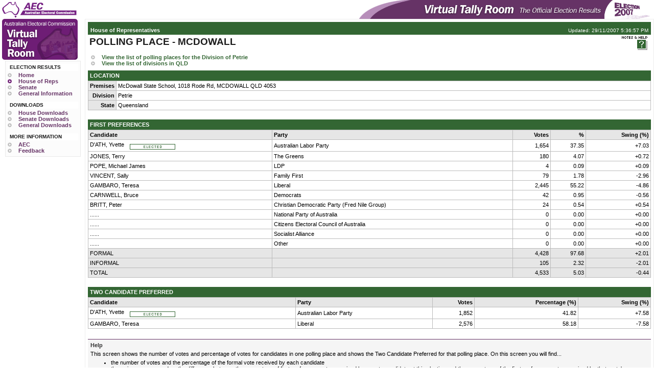

--- FILE ---
content_type: text/html
request_url: https://results.aec.gov.au/13745/Website/HousePollingPlaceFirstPrefs-13745-5187.htm
body_size: 4166
content:

<!DOCTYPE HTML PUBLIC "-//W3C//DTD HTML 4.01 Transitional//EN" "http://www.w3.org/TR/html4/loose.dtd">
<HTML lang="en">
	<HEAD>
		<TITLE>Polling Place Results</TITLE> 
		<!--DUBLIN CORE AND AGLS METADATA-->
<LINK rel="schema.AGLS" href="http://www.agls.gov.au/agls/1.2">
<META name="AGLS.Function" scheme="AGIFT" content="Electoral Matters" >
<META name="DC.Creator" content="Australian Electoral Commission">
<META name="DC.Publisher" content="corporateName=Australian Electoral Commission">
<META name="DC.Rights" content="Copyright Commonwealth of Australia 2007" >
<META name="DC.Coverage.jurisdiction" content="Commonwealth of Australia" >
<META name="DC.Title" content="Polling Place Results" >
<META name="DC.Description" content="POLLING PLACE - MCDOWALL" >
<META name="DC.Date.created" scheme="ISO8601" content="2008-09-03T12:33:51">
<META name="DC.Identifier" scheme="URI" content="http://results.aec.gov.au/HousePollingPlaceFirstPrefs-13745-5187.htm">
<META name="DC.Type.aggregationLevel" content="item" >
<META name="DC.Type.documentType" scheme="agls-document" content="dataset" />
<!--END DUBLIN CORE AND AGLS METADATA-->
<!--GENERAL METADATA-->
<META name="author" content="Australian Electoral Commission">
<META name="description" content="POLLING PLACE - MCDOWALL" >
<META name="keywords" content="australia, election, results, election results, electoral matters, federal, aec, australian electoral commission, votes, percentage, swing" >
<META name="robots" content="index,follow" >
<!--END GENERAL METADATA-->

		<!--VTR METADATA-->
<META name="Language" content="EN">
<META http-equiv="Content-Type" content="text/html; charset=iso-8859-1">
<META http-equiv="Content-Style-Type" content="text/css">
<META name="VTR.Environment" content="TEST">
<META name="VTR.Site" content="Primary">
<META name="VTR.Server" content="TST-VTR04">
<META name="VTR.Version" content="4.8.0.0">
<META name="VTR.Cycle" content="349e38e7-5eda-4bc7-a4a0-805bff59620f">
<META name="VTR.Created"  scheme="ISO8601" content="2008-08-13T17:22:12">
<META name="VTR.Generated" scheme="ISO8601" content="2008-09-03T12:33:51">
<!--END VTR METADATA-->

		<LINK href="StyleSheets/vtr.css" type="text/css" rel="stylesheet">
		<META content="Microsoft Visual Studio 7.0" name="GENERATOR">
		<META content="C#" name="CODE_LANGUAGE">
		<META content="JavaScript" name="vs_defaultClientScript">
		<META content="http://schemas.microsoft.com/intellisense/ie5" name="vs_targetSchema">
	</HEAD>
	<BODY class="house">
		
<!--FRAME HEADER-->
<A name="topbookmark"></A>
<DIV class="skip">
	<A href="#contentbookmark">Skip to Content</A>&nbsp;|&nbsp;<A href="#menubookmark">Skip to Menu</A>
</DIV>
<TABLE id="frame" cellspacing="0" cellpadding="0" width="100%" border="0" summary="layout">
	<TR>
		<TD class="topframeleft"><A href="http://www.aec.gov.au"><img id="headerframe_imageLogo" alt="Australian Electoral Commission" border="0" src="Images/logo_aec.gif" height="37" width="146" /></A></TD>
		<TD align="right" class="topframeright">
			<a id="headerframe_hyperlinkBanner" href="Default.htm"><img id="headerframe_imageBanner" alt="Virtual Tally Room: the official election results" border="0" src="Images/banner_13745.gif" height="37" width="576" /></a>	
		</TD>
	</TR>

		
			<!--FRAME SIDEBAR-->
			<TR>
				<TD valign="top" width="150" class="sidebar">
		
<!--VTR MENU CONTROL-->
<DIV id="sidebar">
	<DIV id="menulogo">
		<a id="menu_hyperlinkLogo" href="Default.htm"><img id="menu_imageLogo" alt="Australian Electoral Commission Virtual Tally Room" border="0" src="Images/logo_menu.gif" height="80" width="148" /></a>
	</DIV>
	<A name="menubookmark"></A>
	<!--MENU CONTROL-->
<div id="menu" class="menu">
	<p class="menutitle">Election Results</p>
	<ul class="menulist">
		<li><a href="Default.htm">Home</a></li>
		<li class="menulistselected"><a href="HouseResultsMenu-13745.htm">House&nbsp;of&nbsp;Reps</a></li>
		<li><a href="SenateResultsMenu-13745.htm">Senate</a></li>
		<li><a href="GeneralResultsMenu-13745.htm">General&nbsp;Information</a></li>

	</ul>
	<p class="menutitle">Downloads</p>
	<ul class="menulist">
		<li><a href="HouseDownloadsMenu-13745-csv.htm">House&nbsp;Downloads</a></li>
		<li><a href="SenateDownloadsMenu-13745-csv.htm">Senate&nbsp;Downloads</a></li>
		<li><a href="GeneralDownloadsMenu-13745-csv.htm">General&nbsp;Downloads</a></li>

	</ul>
	<p class="menutitle">More Information</p>
	<ul class="menulist">
		<li><a href="http://www.aec.gov.au">AEC</a></li>
		<li><a href="http://www.aec.gov.au/footer/feedback.htm">Feedback</a></li>

	</ul>

</div>
<!--END MENU CONTROL-->

</DIV>
<!--END VTR MENU CONTROL-->
		
		</TD> 
		<!--FRAME MAIN-->
		<TD valign="top" class="mainframe">

		
<!--CONTENT-->
<!--PAGE HEADER CONTROL-->
<DIV id="contentheader">
	<A name="contentbookmark"></A>
	<TABLE cellspacing="0" cellpadding="3" width="100%" border="0" summary="layout">
		<tr id="header_rowHeader" class="househeader">
	<TD id="header_cellHeaderType" class="pageheading" valign="bottom">House of Representatives</TD>
	<TD id="header_cellLastUpdated" class="lastupdated" valign="bottom" align="right">Updated: 29/11/2007 5:36:57 PM</TD>
</tr>

	</TABLE>
	<TABLE cellspacing="0" cellpadding="3" width="100%" border="0" summary="layout">
		<TR>
			<TD valign="middle"><H1 id="header_h1Title">POLLING PLACE - MCDOWALL</H1></TD>
			<TD id="header_cellRefresh" valign="top" align="right">
				&nbsp;
				<a id="header_hyperlinkHelp" href="#helpbookmark"><img id="header_imageHelp" alt="Help and Notes" border="0" src="Images/icon_help_house.gif" height="27" width="50" /></a>&nbsp;
				
			</TD>

		</TR>
	</TABLE>
</DIV>
<!--END PAGE HEADER CONTROL-->

		<DIV class="relatedpagemenu">
			<UL>
				<LI><a id="hyperlinkDivision" href="HouseDivisionPollingPlaces-13745-175.htm">View the list of polling places for the Division of Petrie                          </a></LI>
				<LI id="itemDivisionList"><a id="hyperlinkDivisionList" href="HouseDivisionMenu-13745-QLD.htm">View the list of divisions in QLD</a></LI>				
			</UL>
		</DIV>
		<TABLE cellspacing="1" cellpadding="3" width="100%" border="0" class="results">
			<CAPTION id="caption" class="housecaption">Location</CAPTION>
			<TR class="rownorm">
				<TD align="left" valign="top" class="rowheading" width="1%">Premises</TD>
				<TD align="left"><span id="labelPremises">McDowall State School, 1018 Rode Rd, MCDOWALL QLD 4053</span></TD>
			</TR>
			<TR class="rownorm">
				<TD align="left" valign="top" class="rowheading">Division</TD>
				<TD align="left"><span id="labelDivisionNm">Petrie                          </span></TD>
			</TR>
			<TR class="rownorm">
				<TD align="left" valign="top" class="rowheading">State</TD>
				<TD align="left"><span id="labelState">Queensland</span></TD>
			</TR>			
		</TABLE>
		<BR>
		<TABLE cellspacing="1" cellpadding="3" width="100%" border="0" class="results">
			<CAPTION class="housecaption">First Preferences</CAPTION>
			<TR>
				<TH align="left">Candidate</TH>
				<TH align="left">Party</TH>
				<TH align="right">Votes</TH>
				<TH align="right">%</TH>
				<TH align="right">Swing (%)</TH>
			</TR>
			
			<tr id="repeaterCandidates__ctl0_candidateRow" class="rownorm">
	<TD nowrap="nowrap" align="left">D'ATH, Yvette<IMG src="Images/houseelected.gif" alt="Elected" width="100" height="11" border="0" align="middle"></TD>
	<TD align="left">Australian Labor Party</TD>
	<TD align="right">1,654</TD>
	<TD align="right">37.35</TD>
	<TD align="right">+7.03</TD>
</tr>

			
			<tr id="repeaterCandidates__ctl1_candidateRow" class="rownorm">
	<TD nowrap="nowrap" align="left">JONES, Terry</TD>
	<TD align="left">The Greens</TD>
	<TD align="right">180</TD>
	<TD align="right">4.07</TD>
	<TD align="right">+0.72</TD>
</tr>

			
			<tr id="repeaterCandidates__ctl2_candidateRow" class="rownorm">
	<TD nowrap="nowrap" align="left">POPE, Michael James</TD>
	<TD align="left">LDP</TD>
	<TD align="right">4</TD>
	<TD align="right">0.09</TD>
	<TD align="right">+0.09</TD>
</tr>

			
			<tr id="repeaterCandidates__ctl3_candidateRow" class="rownorm">
	<TD nowrap="nowrap" align="left">VINCENT, Sally</TD>
	<TD align="left">Family First</TD>
	<TD align="right">79</TD>
	<TD align="right">1.78</TD>
	<TD align="right">-2.96</TD>
</tr>

			
			<tr id="repeaterCandidates__ctl4_candidateRow" class="rownorm">
	<TD nowrap="nowrap" align="left">GAMBARO, Teresa</TD>
	<TD align="left">Liberal</TD>
	<TD align="right">2,445</TD>
	<TD align="right">55.22</TD>
	<TD align="right">-4.86</TD>
</tr>

			
			<tr id="repeaterCandidates__ctl5_candidateRow" class="rownorm">
	<TD nowrap="nowrap" align="left">CARNWELL, Bruce</TD>
	<TD align="left">Democrats</TD>
	<TD align="right">42</TD>
	<TD align="right">0.95</TD>
	<TD align="right">-0.56</TD>
</tr>

			
			<tr id="repeaterCandidates__ctl6_candidateRow" class="rownorm">
	<TD nowrap="nowrap" align="left">BRITT, Peter</TD>
	<TD align="left">Christian Democratic Party (Fred Nile Group)</TD>
	<TD align="right">24</TD>
	<TD align="right">0.54</TD>
	<TD align="right">+0.54</TD>
</tr>

			
			<tr id="repeaterCandidates__ctl7_candidateRow" class="rownorm">
	<TD nowrap="nowrap" align="left">......</TD>
	<TD align="left">National Party of Australia</TD>
	<TD align="right">0</TD>
	<TD align="right">0.00</TD>
	<TD align="right">+0.00</TD>
</tr>

			
			<tr id="repeaterCandidates__ctl8_candidateRow" class="rownorm">
	<TD nowrap="nowrap" align="left">......</TD>
	<TD align="left">Citizens Electoral Council of Australia</TD>
	<TD align="right">0</TD>
	<TD align="right">0.00</TD>
	<TD align="right">+0.00</TD>
</tr>

			
			<tr id="repeaterCandidates__ctl9_candidateRow" class="rownorm">
	<TD nowrap="nowrap" align="left">......</TD>
	<TD align="left">Socialist Alliance</TD>
	<TD align="right">0</TD>
	<TD align="right">0.00</TD>
	<TD align="right">+0.00</TD>
</tr>

			
			<tr id="repeaterCandidates__ctl10_candidateRow" class="rownorm">
	<TD nowrap="nowrap" align="left">......</TD>
	<TD align="left">Other</TD>
	<TD align="right">0</TD>
	<TD align="right">0.00</TD>
	<TD align="right">+0.00</TD>
</tr>

			
			
			<TR class="rowtotal">
				<TD nowrap align="left">FORMAL</TD>
				<TD align="left">&nbsp;</TD>
				<TD align="right">4,428</TD>
				<TD align="right">97.68</TD>
				<TD align="right">+2.01</TD>
			</TR>
			
			<TR class="rowtotal">
				<TD nowrap align="left">INFORMAL</TD>
				<TD align="left">&nbsp;</TD>
				<TD align="right">105</TD>
				<TD align="right">2.32</TD>
				<TD align="right">-2.01</TD>
			</TR>
			
			<TR class="rowtotal">
				<TD nowrap align="left">TOTAL</TD>
				<TD align="left">&nbsp;</TD>
				<TD align="right">4,533</TD>
				<TD align="right">5.03</TD>
				<TD align="right">-0.44</TD>
			</TR>
			
		</TABLE>
		<BR>
		
		
		<TABLE cellspacing="1" cellpadding="3" width="100%" border="0" class="results">
			<CAPTION class="housecaption">Two Candidate Preferred</CAPTION>
			<TR>
				<TH align="left">Candidate</TH>
				<TH align="left">Party</TH>
				<TH align="right">Votes</TH>
				<TH align="right">Percentage (%)</TH>
				<TH align="right">Swing (%)</TH>
			</TR>
		
			<tr id="repeaterTcpCandidate__ctl1_tcpRow" class="rownorm">
	<TD nowrap="nowrap" align="left">D'ATH, Yvette<IMG src="Images/houseelected.gif" alt="Elected" width="100" height="11" border="0" align="middle"></TD>
	<TD align="left">Australian Labor Party</TD>
	<TD align="right">1,852</TD>
	<TD align="right">41.82</TD>
	<TD align="right">+7.58</TD>
</tr>

		
			<tr id="repeaterTcpCandidate__ctl2_tcpRow" class="rownorm">
	<TD nowrap="nowrap" align="left">GAMBARO, Teresa</TD>
	<TD align="left">Liberal</TD>
	<TD align="right">2,576</TD>
	<TD align="right">58.18</TD>
	<TD align="right">-7.58</TD>
</tr>

		
		</TABLE>
		
		
<!--CONTENT FOOTER CONTROL-->
<DIV id="footersection">
	<A name="helpbookmark"></A>
	<DIV id="helpsection">
		<H2>Help</H2>
		<DIV id="footer_info"><p>This screen shows the number of votes and percentage of votes for candidates in one polling place and shows the Two Candidate Preferred for that polling place. On this screen you will find...</p>
<ul>
<li>the number of votes and the percentage of the formal vote received by each candidate</li>
<li>the swing as measured as the difference between the percentage of first preference votes received by a party candidate at this election and the percentage of the first preference votes received by that party's candidate in the comparable polling place at the previous election</li>
<li>the two-candidate-preferred results showing the percentages received for this election and swing.</li>
</ul>
</DIV>
	</DIV>
	<DIV id="notesection">	
		<H2>Notes:</H2>
		<DIV id="footer_notes"><ol>
<li>These results are final.</li>
</ol>
</DIV>
	</DIV>
</DIV>
<!--END CONTENT FOOTER CONTROL -->
<!--END CONTENT-->

		
	</TD>
</TR> 
<!--FRAME FOOTER-->
<TR>
	<TD class="bottomframeleft">&nbsp;</TD>
	<TD align="right" class="bottomframeright" valign="middle">
		<A href="http://www.aec.gov.au">Australian Electoral Commission</A>&nbsp;&nbsp;|&nbsp;&nbsp;
		<A href="http://www.aec.gov.au/footer/feedback.htm">Feedback</A>&nbsp;&nbsp;|&nbsp;&nbsp;
		<A href="http://www.aec.gov.au/footer/Privacy.htm">Privacy</A>&nbsp;&nbsp;|&nbsp;&nbsp;
		<A href="http://www.aec.gov.au/footer/Copyright.htm">Copyright</A>&nbsp;&nbsp;|&nbsp;&nbsp;
		<A href="http://www.aec.gov.au/footer/Copyright.htm#linking">Linking to the AEC</A>&nbsp;&nbsp;|&nbsp;&nbsp;
		<A href="http://www.aec.gov.au/footer/Disclaimer.htm">Disclaimer</A>&nbsp;&nbsp;|&nbsp;&nbsp;
		<A href="#topbookmark">Skip to Top&nbsp;<img id="footerframe_imageArrow" title="" alt=" " border="0" src="Images/arrow_top.gif" height="11" width="11" /></A>
	</TD>
</TR>
</TABLE> 
<!--END FRAME-->

	</BODY>
</HTML>


--- FILE ---
content_type: text/css
request_url: https://results.aec.gov.au/13745/Website/StyleSheets/vtr.css
body_size: 309
content:
/* Netscape 4 workaround */
@import url("vtrscreen.css");

body {
	background-color: #ffffff;
}

--- FILE ---
content_type: text/css
request_url: https://results.aec.gov.au/13745/Website/StyleSheets/vtrscreen.css
body_size: 4052
content:
/* General rules to cover any font-family inheritance bugs. */
* {
	font-family: arial, helvetica, sans-serif;
}

/* Elements. */
body {
	margin: 0px 0px 0px 4px;
	padding: 0px 0px 0px 0px;
	/*color : #5e5e5e; #333333*/
	color: #000000;
	background-color: #ffffff;	
}
a {
	text-decoration: none;
	color:#663366;
}

a:hover {
	/*text-decoration: underline;
	color: #990000;*/
	background-color:#EEEEEE;
	color:#663366;
	
}

H1 {
	font-weight: bold;
	font-size: 1.2em;
	font-family: Verdana, Arial, Helvetica, sans-serif;
	margin-bottom: 10px;
	margin-top: 0px;
	padding: 0px 0px 0px 0px;
	color: #1d1d1d;
}

H2 {
	font-weight: bold;
	font-size: 1.0em;
	font-family: Verdana, Arial, Helvetica, sans-serif;
	color: #333333;
}

/*Results Styles */
.general a {
	text-decoration: none;
	color:#663366;
}

.general a:hover {
	background-color:#EEEEEE;
	color:#663366;	
}

.house a {
	text-decoration: none;
	color:#336633;
}

.house a:hover {
	background-color:#EEEEEE;
	color:#336633;	
}

.senate a {
	text-decoration: none;
	color:#993333;
}

.senate a:hover {
	background-color:#EEEEEE;
	color:#993333;	
}

.referendum a {
	text-decoration: none;
	color:#663366;
}

.referendum a:hover {
	background-color:#EEEEEE;
	color:#663366;	
}

/* Accessibility Links */
.skip {
	position:absolute;
 	left:0px;
 	top:-500px;
 	width:1px;
 	height:1px;
 	overflow:hidden;
}

/* Frame Layout Table */
.sidebar {
	margin: 0px 0px 0px 0px;
	padding: 0px 0px 0px 0px;
	/*background-color: #c6c3c6;*/
	background-color: #ffffff;
	border-right-style: solid;
	border-right-width: 8px;
	border-right-color: #ffffff;

}

.mainframe {
	margin: 0px 0px 0px 0px;
	padding: 5px 5px 5px 5px;
	border:1px;
	border-color:#ededed;
	border-style:solid;
}

.bottomframeright {
	margin: 0px 0px 0px 0px;
	padding: 0px 5px 0px 0px;
	background-color: #FFFFFF;
	/*border-bottom-style: solid;
	border-bottom-width: 2px;
	border-bottom-color: #808080;
	border-top-style: solid;
	border-top-width: 2px;
	border-top-color: #808080;	*/
	line-height: 12px; 
	font-size: 9px;
	color:#CCCCCC;
}

.bottomframeright a
{
	color:#5e5e5e;
}

.bottomframeright a:hover
{
	text-decoration:underline;
	background-color:#EEEEEE;
	color:#663366;
}

.bottomframeleft {
	margin: 0px 0px 0px 0px;
	padding: 0px 0px 0px 0px;
	background-color: #FFFFFF;
	/*border-bottom-style: solid;
	border-bottom-width: 2px;
	border-bottom-color: #808080;*/
	line-height: 12px; 
	font-size: 9px;
}

.topframeright {
	margin: 0px 0px 0px 0px;
	padding: 0px 5px 0px 0px;
	background-color: #FFFFFF;
	/*border-bottom-style: solid;
	border-bottom-width: 2px;
	border-bottom-color: #808080;
	border-top-style: solid;
	border-top-width: 2px;
	border-top-color: #dcdcdc;*/
	line-height: 23px;
	font-size: 9px;
}

.topframeleft {
	margin: 0px 0px 0px 0px;
	padding: 0px 0px 0px 0px;
	background-color: #FFFFFF;
	/*border-top-style: solid;
	border-top-width: 2px;
	border-top-color: #dcdcdc;*/
	line-height: 23px;
	font-size: 9px;
}

/* STATE MENU
---------------------------------------------------- */
.statemenu{
	margin: 5px 0px 5px 0px;
}

.statemenu ul {
	list-style:none;
	margin:0 0 0 0;
	padding: 0 0 0 0;
}
.statemenu ul li {
	display:inline;
	font:bold 0.7em arial, helvetica, san-serif;	
}
.statemenu ul li a {
	padding:0 0 0 16px;
	text-decoration:none;
	margin:0 6px 0 0;
	border-bottom:0;
	voice-family: "\"}\"";
	voice-family:inherit;	
	background-repeat:no-repeat;
	background-position:0 1px;
	background-image:url(../Images/arrow_nav.gif);
}
.statemenu p {
	margin:0 0 0 0;
	padding: 0 0 0 0;	
	font-weight: bold;
	font-size: 0.7em;
	font-family: arial, helvetica, sans-serif;	
}
.statemenuselected {
	background: #dcdcdc;
	voice-family: "\"}\"";
	voice-family:inherit;
	background: #ffffff;		
	background-image:url(../Images/arrow_nav_selected.gif) !important;
}

/* ALPHABET MENU
---------------------------------------------------- */
.alphabetmenu{
	margin: 5px 0px 5px 0px;
}

.alphabetmenutitle {
	font-weight: bold;
	font-size: 0.7em;
	font-family: arial, helvetica, sans-serif;	
}
.alphbetmenuitem {
	font-weight: bold;
	font-size: 0.7em;
	font-family: arial, helvetica, sans-serif;	
}

/* WELCOME
---------------------------------------------------- */
.welcome {
	margin: 0px 0px 0px 0px;
	padding: 0px 0px 0px 0px;
}

.welcome p {
	font:normal 0.8em verdava Verdana, Arial, Helvetica, sans-serif; 
}

.welcome h2 {
	color:#5e5e5e;
	background:#ffffff;
	font:bold 0.8em verdana, arial, helvetica, sans-serif;
	margin: 4px 0px 2px 0px;
}

/* MAIN MENU
---------------------------------------------------- */
#menulogo {
	background-color: #FFFFFF;
	display: block;
}
.menulist {
	/*font-weight: bold;*/
	font-size: 0.7em;
	font-weight: bold;
	font-family: arial, helvetica, sans-serif;
	list-style-type: none;
	list-style-position: inside;
	list-style-image: url(../Images/arrow_menu.gif);
	margin: 2px 0px 0px 0px;
	padding: 0px 0px 5px 0px;
	background-color: #fcfcfc;
}

.menulist li {
	margin: 0px 0px 0px 0px;
	padding: 0px 0px 0px 0px;
}

.menulistselected {
	list-style-image: url(../Images/arrow_selected.gif);
}

.menu {
	margin-top:2px;
	margin-left: 6px;
	padding-left: 4px;
	background-color: #fcfcfc;
	display: block;
	text-align: left;
	width: 142px;
	border:1px;
	border-color:#e9e9e9;
	border-style:solid;
	
}

.menuitem {
	font-weight: bold;
	font-size: 0.7em;
	font-family: arial, helvetica, sans-serif;
}

.menulist a {
	text-decoration: none;
	color:#663366;
}

.menulist a:hover {
	background-color:#EEEEEE;
	color:#663366;	
}

.menutitle {
	margin: 5px 0 0 0;
	padding:1px 4px 2px 4px;
	font: bold 0.6em tahoma, arial, helvetica, sans-serif;
	background:#FFFFFF;
	width: 130px;
	color:#1d1d1d;	
	text-transform:uppercase;
}

/* Custom IIS Error Pages */
.errortitle {
	display: block;
	font-weight: bold;
	font-size: 1.2em;
	font-family: Verdana, Arial, Helvetica, sans-serif;
	margin-bottom: 40px;
	margin-top: 0px;
	padding: 20px 0px 0px 0px;
	border-bottom-style: solid;
	border-bottom-width: 1px;
	border-bottom-color: #808080;
	text-transform: uppercase;
}

.errormessage {
	font-weight: bold;
	font-size: 0.7em;
	font-family: Verdana, Arial, Helvetica, sans-serif;
	margin-bottom : 2px;
}

.errordescription {
	font-weight: normal;
	font-size: 0.7em;
	font-family: Verdana, Arial, Helvetica, sans-serif;

}

/* 
Home Page & Error Page 
Please note the use of the box model hack here to correct IE table width 100% bug
*/

#vtrlogo {
	margin: 0 0 0 0;
	padding: 0 0 0 0;
	background: url(../Images/logo_vtrbg.gif) repeat-x;
}

#errordetails {
	padding-left: 20px;
	padding-bottom: 20px;
}

#validation {
	font-size: 9px;
	color: #999999;
	margin: 0px 15px 0 0px;
	padding: 5px 0 5px 0;
	border-top: solid 1px #CCC;
}

.bulletlist {
	list-style-position: inside;
	list-style-image: url(../Images/arrow_bullet.gif);
	font-family: verdana, arial, helvetica, sans-serif;
	font-size: 0.75em;
	margin: 5px 0px 20px 0px;
	padding: 0px 0px 0px 0px;
}
.bulletlist li {
	margin: 0px 0px 0px 0px;
	padding: 0px 0px 0px 0px;
}


.mainheading {
	display: block;
	font-weight: bold;
	font-size: 1.2em;
	font-family: Verdana, Arial, Helvetica, sans-serif;
	padding: 5px 5px 5px 5px;
	
	/*border-bottom-style: solid;*/
	border-bottom-style:none;
	
	border-bottom-width: 1px;
	border-bottom-color: #808080;
	text-transform: uppercase;
	background-color: #EEEEEE;
	/*background-color:#EEEEEE;*/
	color:#663366;
}

.mainheading span {
	font-weight: bold;
	font-family: Verdana, Arial, Helvetica, sans-serif;
}

#electionlogo {
	width:160px;
	margin: 0 10px 10px 10px;
	float:right;
	padding: 0 0 0 0;
}

p.also-pdf {
background:#efefef;
padding:7px 5px 7px 5px;
font:normal 0.7em verdana,arial,helvetica,san-serif;
margin:0 10px 10px 0;
}
p.also-pdf a {
border:0;
display:block;
padding:1px 0 2px 21px;
}
p.also-pdf a {
background:url("../Images/icon_pdf.gif") no-repeat;
}
#content p.also-pdf a:hover {
text-decoration:underline;
}


/* Division Menu Footer
---------------------------------------------------- */
.divisionmenufooter{
	margin: 0px 0px 0px 0px;
	padding: 0px 0px 0px 0px;
	display:block;
}

.divisionsearch{
	padding: 5px 10px 5px 5px;
	float:right;
	width:150px;
	border-left: #d9d9d9 1px solid;
}

.divisionsearch p{
	padding: 5px 5px 5px 10px;
}

.divisionsearch a{
	font-weight:bold;
}

.declaredmessage{
	margin: 0px 0px 0px 20px;
}

/* Page Header */
.pageheading {
	padding-top: 10px;
	padding-left: 5px;
	font-weight: bold;
	font-size: 0.7em;
	font-family: arial, helvetica, sans-serif;
}
.lastupdated {
	padding-right: 5px;
	padding-top: 10px;
	font-weight: normal;
	font-size: 0.6em;
	font-family: Verdana, Arial, Helvetica, sans-serif;
}
.househeader {
	color: #FFFFFF;
	background-color: #336633;
}
.senateheader {
	color: #FFFFFF;
	background-color: #993333;
}
.referendumheader {
	color: #FFFFFF;
	background-color: #663366;
}
.generalheader {
	color: #FFFFFF;
	background-color: #663366;
}

/* Election Result Tables */

.hilite {
	font-weight: bold;
}

.results {
	background-color: #bbbbbb;
	font-family: arial, helvetica, sans-serif;
	font-size: 0.7em;
}

.results th {
	font-weight: bold;
	background-color: #e6e6e6;
}

.results caption {
	padding: 4px;
	font-weight: bold;
	font-family: verdana, arial, helvetica, sans-serif;
	text-transform: uppercase;
	text-align: left;	
}

.results caption span {
	font-family: verdana, arial, helvetica, sans-serif;
}
	
.rownorm {
	color: #000000;	
	background-color: #ffffff;
	text-align: right;
	font-weight: normal;
}

.rownorm a {
	font-weight: bold;
}

.rowtotal {
	color: #000000;	
	background-color: #e6e6e6;
	text-align: right;
	font-weight: normal;
}

.rowheading {
	color: #000000;	
	background-color: #e6e6e6;
	text-align: right;
	font-weight: bold;
}

.rowleadreps {
	color: #000000;		
	background-color: #caddd3;
	text-align: right;
	font-weight: bold;
}
.rowleadsenate {
	color: #000000;		
	background-color: #ffb5b5;
	font-weight: bold;
	text-align: right;
}
.housecaption {
	color: #FFFFFF;
	background-color: #336633;
}

.senatecaption {
	color: #FFFFFF;
	background-color: #993333;
}

.referendumcaption {
	color: #FFFFFF;
	background-color: #663366;
}

.generalcaption {
	color: #FFFFFF;
	background-color: #663366;
}
.subcaption{
	font-family: verdana, arial, helvetica, sans-serif;	
	font-weight: normal;
	text-transform: none;
}

/*Warnings*/
.warning {
	color: #ffffff;
	background-color: #336633;
	font-weight: bold;
	font-family: verdana, arial, helvetica, sans-serif;
	font-size: 0.7em;
	text-transform: uppercase;
	padding: 4px;
}

.warning span {
	font-family: verdana, arial, helvetica, sans-serif;
}

.warningsenate {
	color: #ffffff;
	background-color: #993333;
	font-weight: bold;
	font-family: verdana, arial, helvetica, sans-serif;
	font-size: 0.7em;
	text-transform: uppercase;
	padding: 4px;
}

.warningsenate span {
	font-family: verdana, arial, helvetica, sans-serif;
}

.pleasenote {
	font-weight: bold;
	margin: 5px 0px 5px 0px;
}

/* Page Footer */
#footersection {
	margin: 20px 0px 0px 0px;
	padding: 0px 0px 0px 0px;
	font-family: arial, helvetica, sans-serif;
	font-weight: normal;
}

#helpsection {
	border-top: #663366 1px solid;
	/*background-color: #e4e7f8;*/
	background-color: #F5F5F5;
	margin: 0px 0px 0px 0px;
	padding: 5px 5px 15px 5px;
}

#helpsection h2, p{
	font-size: 0.7em;	
	margin: 0px 0px 5px 0px;
}

#helpsection ul{
	font-size: 0.7em;	
	margin-top: 0px;
	margin-bottom: 0px;
}

#notesection {
	margin: 0px 0px 0px 0px;
	padding: 5px 5px 15px 5px;
}

#notesection h2, p{
	font-size: 0.7em;	
	margin: 0px 0px 5px 0px;
}

#notesection ol{
	font-size: 0.7em;	
	margin-top: 0px;
	margin-bottom: 5px;
}

#notesection ul{
	font-size: 0.7em;	
	margin-top: 0px;
	margin-bottom: 5px;
}

/* Navigation Menus */
.relatedpagemenu {
	font-weight: bold;
	font-size: 0.7em;
	font-family: arial, helvetica, sans-serif;
	margin-left: 6px;
	margin-bottom: 8px;	
}

.relatedpagemenu ul {
	list-style-type: none;
	list-style-position: inside;
	list-style-image: url(../Images/arrow_nav.gif);
	margin: 0px 0px 0px 0px;
	padding: 0px 0px 0px 0px;
}

.relatedpagemenu ul li {
	margin: 0px 0px 0px 0px;
	padding: 0px 0px 0px 0px;	
}

.relatedpageselected {
	list-style-image: url(../Images/arrow_nav_selected.gif);
}

.relatedpagemenu p {
	margin:0 0 0 0;
	padding: 0 0 0 0;	
	font-weight: bold;
	font-size: 1.0em;
	font-family: arial, helvetica, sans-serif;
}

.navigationheading {
	font-size: 0.8em;
	font-family: verdana, arial, helvetica, sans-serif;	
	font-weight: bold;
	margin-left: 10px;
	margin-bottom: 10px;
	margin-top: 5px;
}

.navigationlist {
	font-size: 0.75em;
	font-family: arial, helvetica, sans-serif;
	list-style-position: outside;
	list-style-image: url(../Images/arrow_nav.gif);
	margin-top: 0px;
	margin-left: 0px;
	padding-left: 0px;
}

.navigationlist li {
	margin:  0px 0px 0px 40px;
}

.csvdownloadlist {
	font-size: 0.75em;
	font-family: arial, helvetica, sans-serif;
	list-style-position: outside;
	list-style-image: url(../Images/icon_csvdownload.gif);
	margin-top: 0px;
	margin-left: 0px;
	padding-left: 0px;
}

.csvdownloadlist li {
	margin:  0px 0px 0px 40px;
}

.tabdownloadlist {
	font-size: 0.75em;
	font-family: arial, helvetica, sans-serif;
	list-style-position: outside;
	list-style-image: url(../Images/icon_tabdownload.gif);
	margin-top: 0px;
	margin-left: 0px;
	padding-left: 0px;
}


.tabdownloadlist li {
	margin:  0px 0px 0px 40px;
}

.pdfdownloadlist {
	font-size: 0.75em;
	font-family: arial, helvetica, sans-serif;
	list-style-position: outside;
	list-style-image: url(../Images/icon_pdf.gif);
	margin-top: 0px;
	margin-left: 0px;
	padding-left: 0px;
}

.pdfdownloadlist li {
	margin:  0px 0px 0px 40px;
}

.zipdownloadlist {
	font-size: 0.75em;
	font-family: arial, helvetica, sans-serif;
	list-style-position: outside;
	list-style-image: url(../Images/icon_zip.gif);
	margin-top: 0px;
	margin-left: 0px;
	padding-left: 0px;
}

.zipdownloadlist li {
	margin:  0px 0px 0px 40px;
}

.zipdownload {
	list-style-image: url(../Images/icon_zip.gif);
}


.line {
	font-size: 0.7em;
	border-left: #d9d9d9 1px solid;
	font-family: Arial, Helvetica, sans-serif;
}
.message {
	font-size: 0.7em;
	font-family: Arial, Helvetica, sans-serif;
}

.text {
	font-size: 0.7em;
	font-family: Arial, Helvetica, sans-serif;
}

.disabled {
	color: #808080;
}


/*miscellaneous*/

.dotted_line {
	height:1px; 
	line-height:1px; 
	background-image:url(Images/dotted_line.gif); 
	background-repeat:repeat-x;
}
